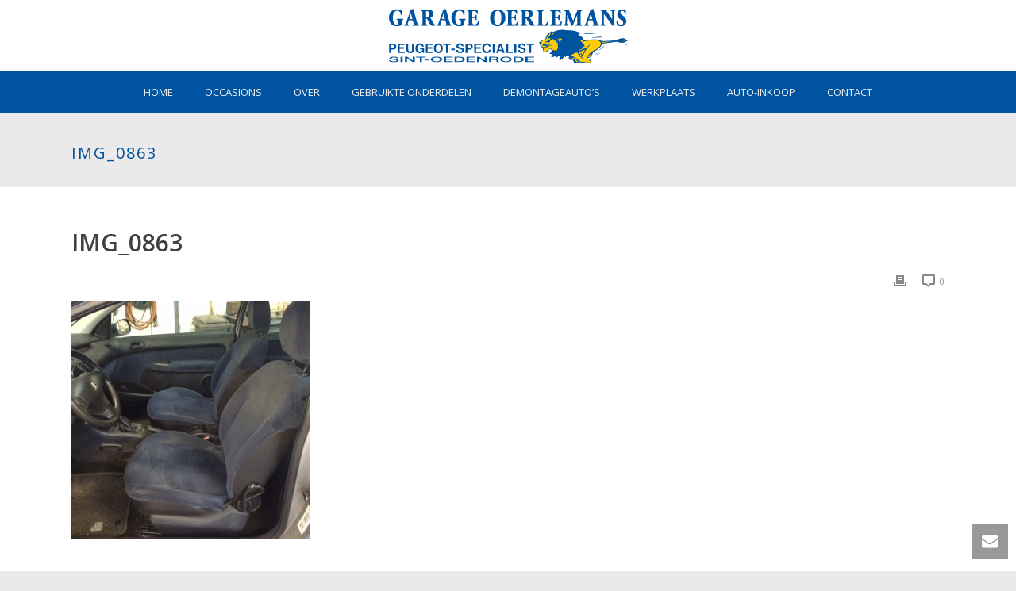

--- FILE ---
content_type: image/svg+xml
request_url: https://www.oerlemansauto.nl/wp-content/uploads/2015/10/Oerlemans-logo.svg
body_size: 27560
content:
<?xml version="1.0" encoding="utf-8"?>
<!-- Generator: Adobe Illustrator 15.1.0, SVG Export Plug-In  -->
<!DOCTYPE svg PUBLIC "-//W3C//DTD SVG 1.1//EN" "http://www.w3.org/Graphics/SVG/1.1/DTD/svg11.dtd" [
	<!ENTITY ns_flows "http://ns.adobe.com/Flows/1.0/">
]>
<svg version="1.1"
	 xmlns="http://www.w3.org/2000/svg" xmlns:xlink="http://www.w3.org/1999/xlink" xmlns:a="http://ns.adobe.com/AdobeSVGViewerExtensions/3.0/"
	 x="0px" y="0px" width="543px" height="157px" viewBox="-10.568 -19.579 543 157" enable-background="new -10.568 -19.579 543 157"
	 xml:space="preserve">
<defs>
</defs>
<path fill="#00539F" d="M28.61,35.91c-5.36,1.73-8.34,2.27-11.68,2.27C6.84,38.18,0,30.55,0,19.38C0,8.5,6.75,1.04,16.42,1.04
	c4.22,0,8.25,1.22,12.27,2.41l0.11,9.93l-2.58,0.05c-0.68-5.07-2.89-9.41-8.16-9.41c-6.04,0-9.64,5.9-9.64,15.93
	c0,9.36,3.43,15.25,8.96,15.25c2.35,0,3.43-1.05,3.43-3.68v-2.58c0-3.91-0.62-4.79-3.06-4.79h-0.99v-2.47h14.31v2.47
	c-2.1,0.45-2.46,1.02-2.46,4.79V35.91z M44.39,22.3h6.89L48.19,9.66L44.39,22.3z M33.45,37.3v-2.44c1.39-0.2,2.1-0.54,2.7-1.44
	c0.7-1.14,1.78-3.49,2.49-5.67l7.54-22.11c0.77-2.13,0.96-2.55,1.19-3.77L53.27,0l7.62,27.15c2.04,7.17,2.33,7.71,4.68,7.71v2.44
	c-2.47-0.17-4.59-0.17-7.71-0.17c-2.75,0-4.14,0-6.01,0.17v-2.44c0.88,0,2.3-0.28,2.3-1.53c0-0.79-0.34-1.56-0.34-2.44l-1.96-5.81
	h-8.39c-0.79,2.41-2.21,5.47-2.21,8.02c0,1.05,0.88,1.76,2.1,1.76h0.45v2.44c-1.67-0.09-2.47-0.17-4.68-0.17
	C36.49,37.13,35.3,37.21,33.45,37.3z M81.39,18.87c5.13-0.17,7.25-2.26,7.25-7.73c0-4.54-2.26-6.33-6.12-6.33l-1.13,0.12v4.56V18.87
	z M101.37,37.3h-4.02c-5.02,0-5.81-0.37-7.66-3.97l-6.4-11.93h-1.9v8.64c0,3.29,0.22,4.82,3.48,4.82v2.44h-1.39l-6.23-0.09
	l-5.81,0.09h-1.39v-2.44c3.34,0,3.51-1.44,3.51-4.82V9.21c0-3.69-0.37-4.82-3.51-4.82V1.87c3.14,0.25,5.19,0.25,7.79,0.25
	c2.67,0,5.28-0.11,7.94-0.2c5.27,0,11.31,1.22,11.31,8.71c0,4.13-2.38,7.54-6.24,8.87l6.3,10.8c2.15,3.65,2.63,4.28,4.22,4.56V37.3z
	 M115.97,22.3h6.75l-3.07-12.64L115.97,22.3z M104.97,37.3v-2.44c1.42-0.2,2.01-0.54,2.75-1.44c0.57-1.14,1.64-3.49,2.44-5.67
	l7.57-22.11c0.76-2.13,0.88-2.55,1.22-3.77L124.73,0l7.65,27.15c2.01,7.17,2.27,7.71,4.74,7.71v2.44c-2.58-0.17-4.57-0.17-7.83-0.17
	c-2.63,0-4.14,0-5.87,0.17v-2.44c0.8,0,2.3-0.28,2.3-1.53c0-0.79-0.45-1.56-0.45-2.44l-1.85-5.81h-8.44
	c-0.77,2.41-2.16,5.47-2.16,8.02c0,1.05,0.85,1.76,2.07,1.76h0.34v2.44c-1.56-0.09-2.41-0.17-4.62-0.17
	C107.95,37.13,106.81,37.21,104.97,37.3z M165.55,35.91c-5.36,1.73-8.34,2.27-11.68,2.27c-10.09,0-16.92-7.63-16.92-18.8
	c0-10.88,6.71-18.34,16.41-18.34c4.11,0,8.25,1.22,12.27,2.41l0.09,9.93l-2.53,0.05c-0.7-5.07-2.91-9.41-8.16-9.41
	c-6.15,0-9.67,5.9-9.67,15.93c0,9.36,3.41,15.25,8.88,15.25c2.44,0,3.51-1.05,3.51-3.68v-2.58c0-3.91-0.62-4.79-3.06-4.79h-1.08
	v-2.47h14.4v2.47c-2.09,0.45-2.46,1.02-2.46,4.79V35.91z M194.43,1.87l0.77,8.95l-2.44,0.26c-0.88-5.19-2.21-6.27-7.11-6.27
	c-2.27,0-2.64,0.17-2.64,1.79l-0.09,1.5v9.36h0.26c5.98,0,6.8-0.54,6.86-4.31h2.35c0,1.7-0.05,3.34-0.14,5.02l0.26,5.81v0.51h-2.47
	l-0.06-1.14c-0.37-2.72-1.1-3.17-5.27-3.17c-0.65,0-1.08,0-1.79,0.08v8.11v2.01c0,3.26,0.8,3.94,4.68,3.94
	c3.23,0,4.54-0.62,5.95-2.89c0.88-1.3,1.48-2.63,2.02-4.42l2.29,0.74l-2.12,9.55h-1.42l-9.3-0.17h-5.33c-3.43,0-5.35,0-8.16,0.17
	v-2.44c3.4,0,3.49-1.44,3.49-4.82V9.21c0-3.69-0.34-4.82-3.49-4.82V1.87l0.96,0.05l5.25,0.09h6.32l8.7-0.09L194.43,1.87z
	 M230.69,19.95c0,5.76,0.96,15.34,7.91,15.34c5.16,0,7.99-5.64,7.99-15.62c0-5.78-0.79-15.65-7.82-15.65
	C233.47,4.02,230.69,9.66,230.69,19.95z M221.82,19.67c0-11.26,7.11-18.63,17.12-18.63c9.75,0,16.49,7.54,16.49,18.34
	c0,11.17-7.11,18.8-17.49,18.8C228.05,38.18,221.82,30.55,221.82,19.67z M280.8,1.87l0.71,8.95l-2.35,0.26
	c-0.91-5.19-2.24-6.27-7.14-6.27c-2.27,0-2.61,0.17-2.72,1.79l-0.09,1.5v9.36h0.37c5.95,0,6.66-0.54,6.83-4.31h2.38
	c0,1.7-0.08,3.34-0.2,5.02l0.2,5.81v0.51h-2.38l-0.17-1.14c-0.25-2.72-0.99-3.17-5.22-3.17c-0.68,0-1.02,0-1.81,0.08v8.11v2.01
	c0,3.26,0.88,3.94,4.73,3.94c3.26,0,4.6-0.62,5.96-2.89c0.9-1.3,1.53-2.63,2.04-4.42l2.21,0.74l-2.13,9.55h-1.3l-9.3-0.17h-5.36
	c-3.4,0-5.44,0-8.16,0.17v-2.44c3.32,0,3.43-1.44,3.43-4.82V9.21c0-3.69-0.28-4.82-3.43-4.82V1.87l0.96,0.05l5.25,0.09h6.23
	l8.82-0.09L280.8,1.87z M299.85,18.87c5.19-0.17,7.29-2.26,7.29-7.73c0-4.54-2.3-6.33-6.15-6.33l-1.14,0.12v4.56V18.87z
	 M319.87,37.3h-4.06c-4.96,0-5.75-0.37-7.62-3.97l-6.38-11.93h-1.96v8.64c0,3.29,0.29,4.82,3.52,4.82v2.44h-1.39l-6.27-0.09
	l-5.78,0.09h-1.42v-2.44c3.43,0,3.55-1.44,3.55-4.82V9.21c0-3.69-0.37-4.82-3.55-4.82V1.87c3.18,0.25,5.19,0.25,7.83,0.25
	c2.63,0,5.24-0.11,7.88-0.2c5.38,0,11.34,1.22,11.34,8.71c0,4.13-2.36,7.54-6.24,8.87l6.32,10.8c2.1,3.65,2.67,4.28,4.23,4.56V37.3z
	 M350.25,28.12l-2.38,9.21h-1.5l-9.64-0.2l-10.17,0.2h-1.79v-2.47c3.34,0,3.46-1.39,3.46-4.82V9.21c0-3.69-0.29-4.82-3.46-4.82V1.87
	l1.33,0.05l6.83,0.09c2.84,0,4.57,0,6.83-0.14v2.52h-0.56c-2.55,0-3.09,0.88-3.09,4.82v19.73c0,4.87,0.54,5.58,3.77,5.58
	c4.22,0,6.57-2.12,7.99-7.11L350.25,28.12z M376.39,1.87l0.71,8.95l-2.36,0.26c-0.87-5.19-2.21-6.27-7.11-6.27
	c-2.27,0-2.64,0.17-2.64,1.79l-0.17,1.5v9.36h0.34c5.96,0,6.75-0.54,6.83-4.31h2.39c0,1.7-0.09,3.34-0.17,5.02l0.17,5.81v0.51h-2.39
	l-0.08-1.14c-0.34-2.72-1.05-3.17-5.27-3.17c-0.57,0-1.05,0-1.82,0.08v8.11v2.01c0,3.26,0.85,3.94,4.74,3.94
	c3.23,0,4.56-0.62,5.95-2.89c0.88-1.3,1.5-2.63,2.01-4.42l2.21,0.74l-2.09,9.55h-1.34l-9.29-0.17h-5.36c-3.43,0-5.44,0-8.17,0.17
	v-2.44c3.35,0,3.52-1.44,3.52-4.82V9.21c0-3.69-0.34-4.82-3.52-4.82V1.87l0.97,0.05l5.27,0.09h6.35l8.67-0.09L376.39,1.87z
	 M394.64,1.87l9.56,24.2l7.85-19.21c0.71-1.59,1.22-3.26,1.64-4.99c1.96,0.14,2.98,0.14,5.73,0.14c2.01,0,2.69,0,4.14-0.14v2.52
	c-1.62,0.11-2.3,0.54-2.64,1.67c-0.23,0.71-0.28,1.31-0.28,3.15v20.83c0,3.91,0.54,4.82,3.06,4.82h0.45v2.44h-1.33h-6.83h-5.53
	h-0.79v-2.44c3.4,0,3.51-1.59,3.51-4.82V13.09L403.09,37.3h-2.66l-9.39-24.15l-0.42,16.89v0.85c0,2.64,0.37,3.97,2.89,3.97v2.44
	h-0.71l-4.9-0.17c-1.65,0-2.64,0-4.28,0.17v-2.44c2.97,0,3.23-1.84,3.4-4.82l1.05-20.83l0.08-1.59c0-2.64-1.02-3.23-3.26-3.23V1.87
	l5.81,0.14C392.18,2.01,392.97,2.01,394.64,1.87z M439.23,22.3h6.86l-3.06-12.64L439.23,22.3z M428.29,37.3v-2.44
	c1.39-0.2,2.1-0.54,2.69-1.44c0.71-1.14,1.76-3.49,2.47-5.67l7.54-22.11c0.79-2.13,0.96-2.55,1.22-3.77l5.9-1.87l7.62,27.15
	c2.07,7.17,2.3,7.71,4.68,7.71v2.44c-2.47-0.17-4.57-0.17-7.74-0.17c-2.72,0-4.11,0-5.95,0.17v-2.44c0.87,0,2.26-0.28,2.26-1.53
	c0-0.79-0.34-1.56-0.34-2.44l-1.92-5.81h-8.42c-0.8,2.41-2.21,5.47-2.21,8.02c0,1.05,0.85,1.76,2.09,1.76h0.46v2.44
	c-1.7-0.09-2.47-0.17-4.68-0.17C431.32,37.13,430.13,37.21,428.29,37.3z M493.43,37.3h-2.75c-0.76-1.22-1.67-2.38-2.55-3.52
	l-16.75-23.32l0.25,19.58c0.09,3.06,0.17,4.82,3.35,4.82v2.44h-1.08l-4.88-0.17c-1.58,0-2.66,0.08-4.42,0.17v-2.44
	c3.43,0,3.55-1.44,3.55-4.82V9.21c0-3.69-0.29-4.82-3.55-4.82V1.87l6.07,0.14c1.59,0,3.23,0,4.85-0.14l14.45,21.28V9.21
	c0-3.57-0.05-4.82-3.51-4.82V1.87c1.05,0.14,2.21,0.14,4.39,0.14c2.04,0,3.97,0,5.98-0.14v2.52h-0.54c-2.46,0-3.06,0.88-3.06,4.82
	v15.56C493.23,28.94,493.23,33.1,493.43,37.3z M500.52,36.31l-1.42-8.99l2.58-0.62c1.02,5.84,3.29,8.59,7.34,8.59
	c3.09,0,5.02-1.96,5.02-4.74c0-6.83-13.01-7.14-13.01-18.28c0-7,4.14-11.23,11.08-11.23c2.47,0,4.91,0.46,7.51,1.34l0.49,8.33
	l-2.47,0.37c-0.54-3.6-1.93-7.06-5.81-7.06c-2.47,0-4.37,1.79-4.37,4.25c0,5.96,13.27,7.09,13.27,18.31
	c0,7.06-4.59,11.71-11.42,11.71C506.73,38.29,503.83,37.64,500.52,36.31z"/>
<path fill="#00539F" d="M435.94,109.13l0.2-1.16l3.04-0.63h0.05l0.8-0.28l1.22-0.62l1.36-0.91l1.1-1.05l0.11-0.2l0.97-1.36
	l0.14-0.28l0.88-2.18l0.28-0.63l1.05-2.18l0.03-0.11l1.13-1.59l0.34-0.4l1.39-1.25l0.94-0.68l6.77-4.59l2.78-2.1l0.6-0.51l1.81-1.75
	l1.3-1.45l1.22-1.78l1.11-1.82l1.16-2.18l0.23-0.23l0.59-0.42l0.65-0.29l1.68-0.37l2.15-0.22l7.85-0.99l0.49-0.06l16.83-2.52
	l0.83-0.03l1.5,0.11l2.18,0.43l2.52,0.73l2.75,0.83l0.54,0.11l2.18,0.34h0.49l2.07-0.14l0.34-0.06l2.12-0.62l0.65-0.2l2.24-0.71
	l0.17-0.09l0.91-0.7l0.4-0.51l0.08-0.26v-0.08h0.03l0.88-0.23l1.19-0.37l1.87-0.96l0.51-0.37l0.62-0.71v-0.03l-0.45-0.06l-0.65-0.08
	l-1.08-0.28l-2.01-0.83l-0.17-0.11l-2.04-1.25l-1.7-0.9l-0.14-0.03l-1.71-0.51l-0.51-0.06h-2.32l-0.91,0.06l-2.86,0.39l-0.62,0.15
	l-2.7,0.65l-0.76,0.25l-6.69,2.24l-2.78,0.65l-1.36,0.2l-4.31,0.51l-2.64,0.17l-0.48,0.06l-13.49,0.71l-0.79,0.03h-1.45l-1.84-0.03
	l-2.21-0.28l-1.93-0.66l-0.68-0.28l-3.26-1.11l-2.81-0.65l-0.59-0.11l-3.18-0.45l-0.71-0.03l-3.4-0.06h-0.99l-5.44,0.23l-0.26,0.05
	l-6.29,0.8l-5.81,0.79h-0.26h-1.75L429,68.93l-0.6-0.25l-0.51-0.37l-0.51-0.62l-0.22-0.43l-0.82-1.42l-1.25-1.92l-0.43-0.54
	l-1.5-1.56l-1.3-1.08l-1.82-1.19l-1.19-0.71l-2.44-1.07l-1.07-0.71l0.02-0.03l0.69-0.62l1.1-0.8l1.5-0.79l0.91-0.37v-0.03
	l-0.23-0.57l-0.42-0.7v-0.03l-0.88-0.71l-0.26-0.2l-1.84-0.99l-0.57-0.26l-2.49-0.99l-1.22-0.4l-2.97-0.85l-0.88-0.22l-3.01-0.57
	l-1.47-0.2l-5.39-0.57l-0.79-0.05l-5.33-0.06l-4.2-0.25l-0.34-0.06l-3.91-0.65l-2.92-0.17h-0.28l-3.23,0.17l-0.71,0.08l-3.35,0.4
	l-0.71,0.14l-2.97,0.68l-1.45,0.4l-7.88,2.61l-0.9,0.25l-0.15-1.81l-0.02,0.03l-0.85,0.19l-1.31,0.49l-1.84,0.96l-0.4,0.23
	l-1.64,1.33l-0.97,0.91l-1.61,1.72l-0.6,0.71l-0.88,1v-0.03l-0.28-0.14h-0.14h-0.14l-0.12,0.05l-0.93,0.65l-0.37,0.37l-1.02,1.28
	l-0.43,0.65l-0.7,1.53l-0.23,0.79l-0.26,2.07l-0.11,1.22l-0.06,0.14l-0.22,0.29l-0.77,0.62l-1.5,0.88l-0.03,0.03l-2.3,0.93
	L338.43,68l-2.92,1.22l-1.98,1.05l-0.43,0.28l-1.47,1.13l-0.43,0.37l-0.93,1.14l-0.2,0.48l-0.06,0.59l0.2,1.34l0.06,0.42l0.76,2.18
	l0.6,1.34l1.08,1.9l1.02,1.36l1.5,1.7l0.88,1.02l1.05,1.41l0.11,0.23l0.37,1.14l0.14,0.68l0.51,2.66l0.6,1.3l0.19,0.37l0.8,0.94
	l0.37,0.28l1.07,0.65l0.46,0.17l1.22,0.12l0.73-0.03l1.53-0.23l0.43-0.17l0.82-0.54l0.57-0.51l0.85-1.07l0.23-0.43l0.48-1.45
	l0.17-0.73l0.05-0.4v-0.03l0.88-0.2l1.25-0.31l3.57-0.73l0.34-0.09l1.42-0.17v0.03l-0.09,0.57l-0.17,0.62l-0.22,0.62l-0.23,0.46
	h0.03l0.59,0.39l0.68,0.31l0.77,0.29l0.74,0.11l-0.06,0.03l-0.17,0.65l-0.45,0.85l-1.11,1.31l-0.62,0.59l-1.31,0.88l-1.7,1.13
	l-0.37,0.43l-0.17,0.25l-0.14,0.32l-0.05,0.34h0.05l0.65,0.17l1.79,0.59l2.44,0.37l0.91,0.06h1.41l-0.17,0.42l-0.25,0.65l-1.25,1.99
	l-1.05,1.56l-0.82,0.99v0.06l0.17,0.25l0.14,0.17l0.11,0.2l0.09,0.2h0.03l0.85-0.12l2.04-0.28l2.3-0.62l0.479-0.17l1.271-0.74
	l0.37-0.25l1.36-1l0.37-0.28v0.06l-0.03,1.05l-0.11,1.44l-0.11,1.39v0.11l0.14,0.26l0.22,0.25l0.15,0.06h0.25l0.28-0.06l0.77-0.34
	l1.98-1.07l0.71-0.43l1.31-1.13l1.7-1.45l0.48-0.25l0.28-0.12l0.03,0.09l0.34,0.96l0.37,1.33l0.23,1.79l-0.15,2.64l-0.05,0.39
	l-0.26,2.89v1.03h0.03l0.74-0.35l1.7-0.96l2.78-1.84l1.53-1.28l1.53-1.58l1.02-1.39l1.08-1.79l0.28-0.74l0.06-0.34v0.03l0.62,0.51
	l0.51,0.65l0.03,0.09l0.22,0.85l0.12,0.4l0.11,0.9l0.4-0.31l0.51-0.54l0.91-1.61l0.31-0.82l0.2-0.91h0.05l0.8,0.06l0.88,0.22
	l0.02,0.06l0.77,0.57l0.57,0.73l0.19,0.31l0.06-0.05l0.43-0.17l0.53-0.46l0.51-0.62l0.57-0.65v0.03l0.54,0.25l0.65,0.43l0.65,0.45
	v0.03l-0.53,0.79l-0.6,1.08l-0.42,1.3v0.17v1.59l0.08,0.6l0.43,1.58l0.19,0.43l0.63,0.79l0.08,0.14l0.4-0.19l0.4-0.06h0.11
	l0.74,0.11l0.93,0.14l1.79-0.22l3.26,0.05l0.39-0.08v0.08l0.26,1.11l0.34,1.45l0.62,1.58l0.77,1.25l0.14,0.17l0.91,0.82l0.39,0.26
	l1.2,0.54l0.34,0.11l1.24,0.23l0.31,0.02l1.25-0.25h0.26l1.7-0.71l2.32-1.08l0.14-0.02l1.17-0.23l0.48,0.06l1.76,0.28l3.51,0.68
	l3.35,0.28l1.27,0.14l3.26,0.43l3.6,0.45l4.22,0.29l1.53-0.2l0.94-0.26l0.37-0.28l0.59-0.54l0.2-0.28l0.77-0.71l1.42-0.6l-0.12-0.59
	l-0.17-0.88l-0.51-1.22l-0.99-1.45l-0.54-0.62l-1.44-1.39l-0.6-0.45l-1.28-0.68l-0.68-0.26l-2.18-0.39"/>
<path fill="#00539F" d="M452.5,53.06l-0.09,0.06l-0.28,0.2l-0.42,0.19l-2.05,0.63l-1.33,0.28l-3.43,0.45l-1.3,0.09l-0.88,0.03
	l-12.16,0.62h-0.51h-0.65l-0.68-0.06l-0.57-0.02l-0.06-0.91l0.34-0.06l1.39-0.2l6.58-0.34l1.67-0.05l0.79-0.03L452.5,53.06z"/>
<path fill="#00539F" d="M467.04,61.22v0.03l-0.17,0.26l-0.14,0.14l-0.68,0.42l-0.06,0.03l-1.25,0.37l-1.04,0.17l-0.71,0.03
	l-12.59,0.68h-0.57h-1.92l-1.28,0.09h-0.82l0.08-0.2l0.09-0.2l0.08-0.23l0.06-0.25h0.06l18.31-1.42h0.54h0.68l0.74,0.06
	L467.04,61.22z"/>
<path fill="#00539F" d="M517.64,78.86l-0.09-0.23l-0.11-0.14l-0.11-0.23l-0.17-0.25l0.9-0.09l1.68-0.11l1.67-0.03l0.31,0.06
	l0.31,0.11l0.12,0.06l0.02,0.05l0.06,0.14l-0.06,0.23l-0.08,0.17l-0.26,0.2h-0.11h-1.13h-1.17h-0.99L517.64,78.86z"/>
<path fill="#00539F" d="M472.6,79.48l-0.17,0.99l-0.2,0.51l-0.74,1.53l-0.79,1.16l-1.22,1.42l-0.88,0.8l-3.23,2.41l-1.56,1.07
	l-2.04,1.31l-0.94,0.39l-0.65,0.17l-0.03,0.03l0.03-0.06l0.14-0.25l0.65-0.62l3.43-2.36l1.02-0.79l2.07-1.56l0.54-0.42l1.62-1.62
	l1.42-1.81l1.04-1.42l0.49-0.82V79.48z"/>
<path fill="#00539F" d="M463.5,98.56l-0.06,0.02l-0.31,0.17l-1.11,0.26l-5.21,0.57l-2.19,0.2l-1.04,0.08l-0.68,0.03h-0.03l0.14-0.26
	l0.37-0.31l0.51-0.22l0.73-0.2l3.6-0.29l1.56-0.14l2.61-0.14l0.63,0.08l0.42,0.15H463.5z"/>
<path fill="#FFCB05" d="M362.58,51.22l0.12,1.36h-0.03l-0.51,0.23l-0.51,0.48l-0.94,1.39l-1.3,1.78l-0.48,0.48l-0.74,0.51
	l-0.31,0.09h-0.06l-0.2-0.09l-0.2-0.22l-0.19-0.46l-0.09-0.19l-0.03-0.71v-0.09l0.09-0.59l0.03-0.15l0.22-0.42l0.88-0.88l0.09-0.11
	l1.33-0.99l0.34-0.17l1.9-0.97L362.58,51.22z"/>
<path fill="#FFCB05" d="M353.85,53.49l0.03,0.02l0.17,0.06l0.23,0.17v0.06l0.06,0.34l-0.06,0.96l-0.31,1.56l-0.63,1.5l-0.03,0.17
	l-0.73,1.25l-0.23,0.2l-0.03,0.06l-0.37,0.11l-0.59,0.03l-0.43-0.03l-0.73-0.23l-0.2-0.14l-0.06-0.26v-0.14l0.14-0.65l0.54-1.19
	l0.29-0.4l1.3-2.07l0.76-0.82l0.66-0.48L353.85,53.49z"/>
<path fill="#FFCB05" d="M332.2,72.08l0.59-0.23l0.82-0.42l2.07-0.99l2.7-1l2.01-0.76l2.29-1.16l1.08-0.63l2.21-1.3l0.34-0.26
	l0.77-0.62l0.08-0.14v-0.11l-0.08-0.29l-0.17-0.37l-0.26-0.25l-0.71-0.74h-0.02l-0.15-0.48v-0.4v-0.2l0.09-0.28l0.42-0.57l0.54-0.53
	l0.2-0.12l0.12-0.05l0.14,0.02v0.03l0.22,0.57l0.51,0.71l0.91,1.39l0.74,1.67l0.34,0.42l0.2,0.12h0.28l1.08-0.31l1.22-0.23
	l1.04-0.14l0.09,0.03l0.23,0.11l0.17,0.23v0.02l0.08,0.34v0.26l-0.11,0.48l-0.12,0.2l-0.42,0.42l-1.33,0.94l-2.61,1.67l-0.4,0.26
	l-3.37,1.73l-2.04,1.05l-0.09,0.05l-1.16,1.05l-0.51,0.6l-1.67,2.26l-1.25,1.25l-0.2,0.17l-1.64,1.25l-0.62,0.62l-0.09,0.26
	l0.03,0.25l0.28,0.74l0.34,0.82h0.06l0.74-0.14l1.5-0.23l1.98-0.02l2.78,0.51l0.99,0.11l0.14,1.3h-0.05l-1.05,0.34l-1.59,0.46
	l-1.87,0.25h-1.96l-1.55-0.4l-0.2-0.08l-1.42-0.68l-0.28-0.14l-1.14-0.94l-0.25-0.22l-0.8-1.08l-0.19-0.23l-0.37-1.02l-0.06-0.31
	l0.03-0.06l0.11-0.59l0.37-0.88l0.91-1.36l0.22-0.31l1.05-1.28l0.09-0.08l0.03-0.4l-0.03-0.17l-0.17-0.17l-0.31-0.14l-0.26-0.06
	l-1.33-0.11h-0.34l-0.91,0.08L332.2,72.08z"/>
<path fill="#FFCB05" d="M370.52,65.76v-0.03l0.88-0.25l1.36-0.32l2.24-0.22h0.4l1.64,0.22l0.26,0.06l1.1,0.43l0.23,0.14l0.56,0.51
	l0.17,0.28l0.09,0.37v0.48l-0.06,0.17l-0.2,0.31l-0.729,0.8l-0.68,0.59l-1.82,1.79l-0.42,0.34l-0.99,0.48l-0.23,0.06l-1.02,0.25
	v-0.03l-0.14-0.59l-0.03-0.57v-0.14l0.23-1.16l0.62-1.96l0.2-0.99h-0.06l-0.74,0.03l-0.99,0.06l-0.93,0.11l-0.85,0.11L370.52,65.76z
	"/>
<path fill="#FFCB05" d="M357.11,71.34h0.03l0.34-0.25l0.28-0.4l0.06-0.11l0.29-0.94l0.34-2.18l0.36-1.08l0.15-0.17l0.22-0.08
	l0.34,0.08l0.6,0.2l0.48,0.37l0.68,0.74l1.16,1.87l0.57,0.76l0.14,0.09h0.37l0.65-0.2l0.82-0.34l2.13-0.77l1.39-0.34v0.03
	l-0.12,0.63l-0.34,0.93l-1.41,2.55l-0.06,0.14l-0.08,0.6l0.05,0.28v0.06l0.2,0.17l0.31,0.2l0.2,0.06l0.4,0.02l1.02-0.08l1.67-0.31
	l0.37-0.09v0.06l-0.09,0.68l-0.19,1.02l-0.34,1.59v1.67l0.34,1.87l0.39,2.66v0.26l-0.25,1.67l-0.37,1.33l-0.94,2.44l-0.62,1.99v0.36
	l-1.36,0.09v-0.03l-0.23-0.71l-0.2-0.71l-0.19-0.73l-0.03,0.05l-0.57,0.2l-1.02,0.54l-1.67,1.13l-0.94,0.69l-0.03-0.03l-0.39-0.43
	l-0.43-0.45l-0.4-0.48l-0.479-0.43h-0.05h-0.34l-0.68,0.14l-0.97,0.17l-0.82,0.09l-0.23-0.94l-0.34-0.82l-0.05-0.08l-0.43-0.4
	l-0.48-0.34l-0.85-0.26l-0.45-0.08l-1.48,0.03l-0.23,0.02l-1.95,0.46l-0.57,0.23l-1.16,0.65l-0.37,0.28l-0.91,1.02l-0.9,1.02
	l-1.59,1.28l-1.3,0.9l-1.08,0.6h-0.12l-0.76,0.08l-0.48,0.03l-1.16,0.03l-1.14,0.06v-0.06l-0.2-0.71l-0.45-1.53l-0.28-1.76v-0.05
	v-0.12v-0.08V89.6l0.14-1.13l0.08-0.17l0.4-0.63l0.71-0.68l0.11-0.14l0.97-0.48l0.76-0.34l2.1-0.68l2.29-1.17l1.82-0.82l1.3-0.22
	l0.91-0.06l0.06,0.03l0.08,0.31l0.06,0.08h0.08h0.09h0.06l0.02-0.05l0.03-0.2l-0.14-0.48l-0.11-0.43l-0.37-1.53l-0.03-0.4h0.03
	l0.96-0.05h1.22l1.22,0.14l0.06,0.03l0.73,0.39l0.26,0.23l0.23,0.37l0.19,0.4l0.17,0.76l0.03-0.03l0.17-0.48l0.17-0.59v-0.54
	l-0.05-0.51l-0.09-0.12l-0.17-0.36l-0.42-0.43l-0.2-0.08l-0.74-0.34l-0.82-0.2h-1.87l-1.45,0.11l-3,0.11l-0.46-0.02l-0.88-0.32
	l-0.56-0.39l-0.26-0.23l-0.05-0.06l0.05-0.02l1.14-0.12l1.5-0.25l1.84-0.49h0.06l0.73-0.51l0.17-0.17l0.17-0.22v-0.03h-0.02
	l-0.85,0.08l-1.87,0.23l-2.19,0.28l-1.98,0.34l-0.26-0.05l-0.31-0.14l-0.28-0.23l-0.12-0.2l-0.14-0.34v-0.23l0.09-0.25l0.14-0.34
	l0.4-0.65l0.82-0.8l0.14-0.11l1.08-0.62l0.22-0.09l1.42-0.31l0.31-0.06h2.27l0.37-0.03l0.14,1.34l-0.45,0.03l-1.82,0.17l0.06,0.42
	h0.06l0.54,0.09l0.68,0.08l0.73,0.06h0.68l-0.08-1.34h0.03l0.73,0.03l0.77,0.09l0.71,0.11v-0.03l0.14-0.73l0.45-1.45l0.71-1.59
	l0.74-1.07l0.2-0.15l0.73-0.51l0.37-0.17l1.08-0.36l0.88-0.2v0.08l-0.09,0.68l-0.17,0.99l-0.31,1.48L357.11,71.34z"/>
<path fill="#FFCB05" d="M359.18,74.26l-0.76,0.06h-0.8l-0.65-0.08l-0.48-0.15h-0.03l0.28-0.19l0.15-0.06l0.25-0.09h0.06l0.79,0.15
	l0.68,0.19l0.46,0.17H359.18z"/>
<path fill="#FFCB05" d="M515.12,70.12l0.02-0.05l0.71-0.77l0.83-0.62l0.17-0.09l0.93-0.34h0.43l0.25,0.15l0.479,0.45l0.48,0.54
	l0.15,0.34L515.12,70.12z"/>
<path fill="#FFCB05" d="M511.15,71.88v-0.03l0.17-0.08l0.31-0.03l0.74-0.14h0.59h0.12l0.25,0.2l0.14,0.17l0.09,0.28l-0.03,0.28
	l-0.14,0.23l-0.23,0.2l-0.31,0.11l-0.37,0.03h-0.06l-0.28-0.08l-0.51-0.43l-0.54-0.37l-0.03-0.08v-0.06l0.03-0.17L511.15,71.88z"/>
<path fill="#FFCB05" d="M483.57,71.88v0.88h-0.03l-0.74,0.14l-0.82,0.14l-0.74,0.15l-0.56,0.08l-12.48,1.25l-0.17-1.79l1.16-0.05
	l2.1-0.09l3.01-0.06l7.37-0.53L483.57,71.88z"/>
<path fill="#FFCB05" d="M364.57,85.46l-0.06,0.85l-0.06,0.23l-0.28,0.93l-0.06,0.09l-0.28,0.39l-0.37,0.29v-0.43l0.31-1.22
	l0.17-0.65l0.15-0.42h0.02L364.57,85.46z"/>
<path fill="#FFCB05" d="M429.71,89.8v0.05l-0.09,0.71l-0.37,1.16l-0.68,1.71l-1.24,2.32l-0.51,0.85l-1.42,2.18l-0.6,0.8l-0.87,0.82
	l-0.2,0.14l-0.23,0.09l-0.03-0.09l-0.22-0.96l-0.29-1.11l-0.4-0.99l-0.31-0.34v0.03l-0.59,0.39l-1.02,0.57l-1.79,0.88l-0.42,0.23
	l-0.03-0.03l-0.51-0.63l-0.63-1.02l-0.7-1.64l-0.26-0.99h0.03l1.08-0.23l1.9-0.65l4.5-1.84l4.51-2.04L429.71,89.8z"/>
<path fill="#FFCB05" d="M422.03,99.83v0.03l0.14,0.79l0.05,0.97l-0.19,0.48l-0.26,0.4l-0.42,0.42l-0.2,0.14l-0.37,0.03l-0.34-0.03
	l-0.03-0.08l-0.25-0.2l-0.4-0.51l-0.51-1.13l-0.17-0.43l-0.14-0.62h0.021l0.74-0.12l0.94-0.11l0.79-0.03H422.03z"/>
<path fill="#FFCB05" d="M400.65,105.67l0.17,0.26v0.08l0.03,0.4l-0.03,0.08l-0.65,2.7v0.96h-0.06l-0.68-0.08l-0.56-0.26l-0.12-0.06
	l-0.45-0.42l-0.11-0.23v-0.28l0.08-0.46l0.17-0.39l0.54-0.77l0.31-0.31l0.99-0.99L400.65,105.67z"/>
<path fill="#FFCB05" d="M408.31,110.26v0.06l-0.23,0.11l-0.34,0.12l-1.13,0.2h-0.06l-2.72-0.06l-0.99-0.2l-0.71-0.25l-0.17-0.17
	l-0.06-0.15v-0.11l0.06-0.4l0.08-0.14l0.26-0.37l0.48-0.56l0.85-0.77l0.17-0.08l0.91-0.4l0.31-0.03l0.31,0.11l0.62,0.43l0.68,0.59
	l1.53,1.25l0.23,0.37l0.03,0.09v0.11l-0.06,0.2L408.31,110.26z"/>
<path fill="#FFCB05" d="M395.86,106.98l0.65,2.15l-1.36,0.11v-0.05l0.15-0.74l0.22-0.77L395.86,106.98z"/>
<path fill="#FFCB05" d="M409.58,110.72l0.6,0.2l0.71,0.45l0.87,0.88l0.12,0.17l0.08,0.31l-0.05,0.03l-0.71,0.25l-0.71,0.54
	l-0.09,0.12l-0.73,0.99l-0.06,0.17l-0.71,1.41l-0.08,0.29l-0.06,0.51l-0.88,0.08l-0.4-4.45l0.06-0.03l0.62-0.17l0.6-0.36l0.09-0.06
	l0.48-0.62l0.17-0.43L409.58,110.72z"/>
<path fill="#FFCB05" d="M412.02,113.15v0.06l0.62,0.14l0.63,0.37h0.05l0.57,0.65l0.14,0.23l0.4,0.74l0.03,0.17l-0.03,0.05l-0.11,0.2
	l-0.26,0.23l-0.74,0.4l-1.5,0.62l-0.34,0.06l-1.39,0.28l0.17-0.45l0.31-0.68l1.31-2.5l0.08-0.2L412.02,113.15z"/>
<path fill="#FFCB05" d="M407.06,112.67l0.11,1.36l-1.33,0.12L407.06,112.67z"/>
<path fill="#FFCB05" d="M442.61,117.01l-0.32,0.34l-0.45,0.23l-0.74,0.2l-2.29,0.22h-0.34l-3.09-0.05h-0.14l-3.09-0.43l-1.87-0.23
	l-4.68-0.42l-3.09-0.34l-0.46-0.14l-1.84-0.63l-0.34-0.17l-1.81-0.96l-0.29-0.17l-2.15-1.62l-5.56-4.45l-3.91-2.66l-1.95-1.19
	l-2.3-1.05l-2.3-0.99l-1.07-0.71l0.05-0.03l0.51-0.4l0.91-0.54l2.27-0.76l2.24-0.94l0.23-0.11l1.64-1.08l1.59-0.9l2.01-0.77
	l0.42-0.11l1.62-0.48h0.26l0.36,0.19l0.54,0.49l0.77,0.96l1.27,1.9l1.02,1.44l2.27,3.21l0.57,0.62l1.44,1.36l1.56,1.16l2.16,1.51
	l1.1,0.68l2.13,0.93l1.05,0.37l1.95,0.31l0.77,0.06l3.12,0.06l2.83,0.08l1.56,0.37l0.31,0.14l1.05,0.54l0.26,0.23l0.11,0.25
	l0.14,0.82l0.09,1.02l0.03,0.88l0.05-0.03l0.68-0.34l0.71-0.36l0.71-0.37l0.06,0.05l0.17,0.71l0.22,0.8l0.17,0.82L442.61,117.01z"/>
<path fill="#FFCB05" d="M434.19,109.33l-3.57,0.31l-2.61-0.31l-1.31-0.54l-1.02-0.45l-0.56-0.66l-0.2-0.17l-1.79-1.41l-0.71-0.43
	l-0.34-0.06l0.03-0.02l0.6-0.74l0.96-1.11l2.21-2.38l1.39-2.01l1.05-1.56l1.3-2.35l1.56-3.06l2.1-3.72l0.08-0.14l1.59-2.21l1.02-1.3
	l3.63-4.11l1.33-1.79l0.15-0.14l0.17-0.43h-0.03l-0.63,0.26l-0.9,0.42l-1.31,0.97l-1.7,1.59l-1.27,1.3l-2.27,2.27l-0.23,0.17
	l-1.3,0.79l-0.51,0.23l-2.27,0.71l-2.24,0.73l-2.52,1.05l-2.44,1.14l-3.94,1.73l-0.17,0.05l-1.47,0.34l0.05-0.03l0.77-0.82
	l1.16-0.96l1.67-1.11l0.12-0.03l2.12-1.02l0.8-0.34l3.6-1.36l0.39-0.14l-0.03-0.06l-0.19-0.59l-0.43-0.77l-0.57-0.79l-0.34-0.34
	V83.9l0.6-0.4l0.93-0.42l2.38-0.74l0.43-0.08v-0.09l-0.2-0.65l-0.37-1.02l-1.1-1.9l-0.74-1.16l-1.59-1.99l-0.82-0.93l-1.84-1.84
	l-2.47-2.27l-0.37-0.34l0.03-0.03l0.57-0.34l0.79-0.26l0.12-0.02h1.36l1.3,0.19l0.11,0.03l0.71,0.4l0.26,0.23l0.05,0.03l0.09,0.28
	l0.08,0.54v0.73h0.06l0.82-0.11l3.94-0.85l4.96-1.02l0.51-0.06l11.65-0.93l0.83-0.03h1.5h2.15l3.49,0.23l0.79,0.08l2.67,0.57
	l1.25,0.39l1.78,0.91l1.05,0.71l0.88,0.91l0.42,0.51l0.57,1.16l0.11,0.4l0.17,1.36l-0.02,0.51l-0.4,1.67l-0.45,1.22l-0.97,1.87
	l-0.73,1.08l-1.31,1.47l-1.1,1.08l-1.93,1.44l-0.99,0.68l-2.24,1.37l-3.8,2.12l-5.9,3.4l-2.04,1.45l-1.1,0.99l-1.62,1.67l-0.74,0.85
	l-1.5,2.02l-0.48,0.79l-1.16,2.15l-0.46,1.08L434.19,109.33z"/>
<path fill="#FFCB05" d="M436.94,106.27l2.04-3.09l1.87-2.19l0.57-0.59l1.64-1.39l0.68-0.54l0.94-0.54v0.03l-0.06,0.96l-0.28,1.31
	l-0.74,1.87l-0.4,0.65l-0.91,1.22l-0.42,0.43l-1.59,1.44L436.94,106.27z"/>
<path fill="#00539F" d="M4.28,86.28h3.35c2.69,0,4.22-1.16,4.22-3.26c0-1.5-0.76-2.78-2.04-3.26c-0.59-0.22-1.16-0.22-2.66-0.22
	H4.28V86.28z M4.28,89.57v7.29H0.17V76.25h8.2c2.04,0,3.23,0.25,4.31,0.82c2.01,1.11,3.26,3.43,3.26,5.9c0,3.09-1.68,5.41-4.46,6.26
	c-0.82,0.23-2.06,0.34-3.43,0.34H4.28z M19.28,96.86V76.25h15.19v3.29H23.31v4.81h9.72v3.29h-9.72v5.96h11.33v3.26H19.28z
	 M50.6,76.25h4.14v11.7c0,3.63-0.17,4.74-1.02,5.96c-1.25,2.27-3.74,3.37-7.2,3.37c-4.02,0-6.69-1.53-7.82-4.22
	c-0.31-1.08-0.46-2.16-0.46-5.11v-11.7h4.09v11.39c0,2.7,0.08,3.69,0.51,4.45c0.59,1.08,2.01,1.73,3.68,1.73
	c1.84,0,3.29-0.82,3.77-2.24c0.26-0.79,0.31-1.75,0.31-3.94V76.25z M68.4,85.72h8.56v11.14h-2.72l-0.39-2.78
	c-1.76,2.21-3.86,3.2-6.69,3.2c-5.25,0-9.24-4.59-9.24-10.54c0-6.5,3.99-10.92,9.97-10.92c4.62,0,7.97,2.67,8.79,6.95h-3.85
	c-0.57-2.27-2.27-3.52-4.77-3.52c-3.51,0-6.03,3.04-6.03,7.32c0,4.22,2.43,7.25,5.86,7.25c2.95,0,5.3-1.98,5.62-4.84H68.4V85.72z
	 M80.88,96.86V76.25h15.19v3.29H84.99v4.81h9.72v3.29h-9.72v5.96h11.34v3.26H80.88z M108.37,79.25c-3.54,0-5.78,2.87-5.78,7.32
	c0,4.33,2.24,7.25,5.78,7.25c3.4,0,5.7-2.92,5.7-7.25C114.07,82.2,111.77,79.25,108.37,79.25z M108.37,75.82
	c5.7,0,9.81,4.42,9.81,10.75c0,6.26-4.11,10.71-9.81,10.71c-5.86,0-9.89-4.45-9.89-10.91C98.48,80.24,102.59,75.82,108.37,75.82z
	 M129.49,79.54v17.32h-4.11V79.54h-6.46v-3.29h17.03v3.29H129.49z M136.44,87.47h7.82v3.32h-7.82V87.47z M163.93,82.12h-3.8
	c-0.42-2.1-1.64-3.01-4.39-3.01c-2.21,0-3.69,0.99-3.69,2.5c0,0.93,0.49,1.67,1.34,2.01c0.68,0.34,0.79,0.34,4.28,1.16
	c2.75,0.65,3.97,1.19,5.07,2.1c1.11,0.93,1.7,2.44,1.7,4.02c0,3.69-3.43,6.38-8.33,6.38c-5.16,0-8.45-2.55-8.7-6.8h3.94
	c0.17,2.46,1.67,3.54,4.64,3.54c2.75,0,4.43-1.02,4.43-2.78c0-1.53-0.77-2.01-5.3-3.12c-3.01-0.82-4.09-1.16-5.08-1.84
	c-1.27-0.9-2.12-2.52-2.12-4.16c0-3.77,3.11-6.3,7.71-6.3C160.59,75.82,163.08,77.75,163.93,82.12z M172.15,86.28h3.26
	c2.7,0,4.28-1.16,4.28-3.26c0-1.5-0.85-2.78-2.01-3.26c-0.6-0.22-1.19-0.22-2.69-0.22h-2.84V86.28z M172.15,89.57v7.29h-4.11V76.25
	h8.19c2.02,0,3.21,0.25,4.28,0.82c1.93,1.11,3.21,3.43,3.21,5.9c0,3.09-1.67,5.41-4.42,6.26c-0.8,0.23-2.05,0.34-3.38,0.34H172.15z
	 M187.06,96.86V76.25h15.17v3.29h-11.09v4.81h9.76v3.29h-9.76v5.96h11.34v3.26H187.06z M219.66,90.08h3.94
	c-0.51,4.37-4.05,7.2-9.04,7.2c-2.86,0-4.96-0.85-6.78-2.61c-2.04-1.98-3.23-4.84-3.23-7.93c0-6.5,4.03-10.92,10.01-10.92
	c4.93,0,8.02,2.53,9.04,7.06h-4.11c-0.59-2.38-2.27-3.63-4.79-3.63c-3.51,0-6.01,3.12-6.01,7.32c0,4.33,2.5,7.25,6.18,7.25
	C217.28,93.82,219.01,92.58,219.66,90.08z M227.46,76.25h4.02v20.61h-4.02V76.25z M241.6,89.46h5.7l-2.86-9.22L241.6,89.46z
	 M240.69,92.52l-1.41,4.34h-4.23l7.23-20.61h4.62l6.95,20.61h-4.28l-1.36-4.34H240.69z M261.44,93.6h10.35v3.26h-14.43V76.25h4.08
	V93.6z M275.22,76.25h4.11v20.61h-4.11V76.25z M299.6,82.12h-3.74c-0.37-2.1-1.7-3.01-4.4-3.01c-2.24,0-3.77,0.99-3.77,2.5
	c0,0.93,0.54,1.67,1.36,2.01c0.66,0.34,0.83,0.34,4.26,1.16c2.77,0.65,4.11,1.19,5.13,2.1c1.07,0.93,1.75,2.44,1.75,4.02
	c0,3.69-3.51,6.38-8.39,6.38c-5.18,0-8.36-2.55-8.64-6.8h3.97c0.08,2.46,1.58,3.54,4.5,3.54c2.78,0,4.45-1.02,4.45-2.78
	c0-1.53-0.76-2.01-5.27-3.12c-3.03-0.82-4.14-1.16-5.05-1.84c-1.33-0.9-2.09-2.52-2.09-4.16c0-3.77,3.09-6.3,7.74-6.3
	C296.34,75.82,298.78,77.75,299.6,82.12z M312.16,79.54v17.32h-4V79.54h-6.55v-3.29h17.09v3.29H312.16z"/>
<path fill="#00539F" d="M0.06,113.04h4.59c0,1.76,2.95,2.47,6.61,2.47c4.02,0,5.5-0.88,5.5-1.76c0-0.88-1.08-1.22-2.13-1.42
	c-1.84-0.31-4.22-0.51-7.79-0.96c-4.48-0.51-5.79-1.7-5.79-2.92c0-2.3,4.85-3.35,9.53-3.35c5.47,0,10.03,1.25,10.03,3.66h-4.56
	c-0.23-1.5-2.5-2.04-5.64-2.04c-2.1,0-4.76,0.34-4.76,1.5c0,0.8,1.21,1.28,3.09,1.48c0.36,0.05,6.17,0.71,7.54,0.9
	c3.43,0.46,5.04,1.73,5.04,2.92c0,2.58-5.19,3.6-10.35,3.6C4.99,117.12,0.17,115.88,0.06,113.04z"/>
<path fill="#00539F" d="M25.37,116.9v-11.54h4.57v11.54H25.37z"/>
<path fill="#00539F" d="M35.32,116.9v-11.54h4.82l11.94,8.48h0.08v-8.48h4.34v11.54h-4.85l-11.88-8.51h-0.08v8.51H35.32z"/>
<path fill="#00539F" d="M59.42,107.09v-1.73h21.12v1.73h-8.28v9.81h-4.59v-9.81H59.42z"/>
<path fill="#00539F" d="M77.9,113.35v-1.73h10.6v1.73H77.9z"/>
<path fill="#00539F" d="M104.21,105.08c7.82,0,12.53,2.75,12.53,6.03c0,3.29-4.71,6.01-12.53,6.01c-7.83,0-12.5-2.72-12.5-6.01
	C91.71,107.83,96.38,105.08,104.21,105.08z M104.21,106.72c-5.59,0-7.91,2.15-7.91,4.39c0,2.21,2.32,4.4,7.91,4.4
	c5.61,0,7.96-2.19,7.96-4.4C112.17,108.87,109.82,106.72,104.21,106.72z"/>
<path fill="#00539F" d="M120.87,116.9v-11.54h18.8v1.73h-14.2v3.03h13.15v1.62h-13.15v3.4h14.48v1.76H120.87z"/>
<path fill="#00539F" d="M148.48,107v8.22h4.48c7.17,0,8.7-1.81,8.7-4.11c0-2.29-1.53-4.11-8.7-4.11H148.48z M143.92,116.87v-11.51
	h10.83c8.02,0,11.51,2.55,11.51,5.75c0,3.18-3.49,5.76-11.51,5.76H143.92z"/>
<path fill="#00539F" d="M170.31,116.9v-11.54h18.79v1.73h-14.23v3.03h13.18v1.62h-13.18v3.4h14.49v1.76H170.31z"/>
<path fill="#00539F" d="M193.16,116.9v-11.54h4.82l11.9,8.48h0.09v-8.48h4.36v11.54h-4.85l-11.87-8.51h-0.14v8.51H193.16z"/>
<path fill="#00539F" d="M224.28,107v3.58h7.48c2.92,0,4.48-0.63,4.48-1.82c0-1.47-2.12-1.76-4.5-1.76H224.28z M219.75,116.87v-11.51
	h12.44c5.7,0,8.65,1.16,8.65,3.09c0,2.24-3.49,2.78-4.34,2.92v0.03c1.61,0.08,3.91,0.62,3.91,2.44c0,1.33,0.43,2.55,1.42,3.03h-4.91
	c-0.7-0.51-0.7-1.14-0.7-1.7c0-2.1-0.97-3.06-5.19-3.06h-6.75v4.76H219.75z"/>
<path fill="#00539F" d="M256.6,105.08c7.79,0,12.47,2.75,12.47,6.03c0,3.29-4.68,6.01-12.47,6.01c-7.83,0-12.53-2.72-12.53-6.01
	C244.07,107.83,248.77,105.08,256.6,105.08z M256.6,106.72c-5.59,0-7.94,2.15-7.94,4.39c0,2.21,2.35,4.4,7.94,4.4
	c5.58,0,7.93-2.19,7.93-4.4C264.53,108.87,262.18,106.72,256.6,106.72z"/>
<path fill="#00539F" d="M277.83,107v8.22h4.48c7.17,0,8.7-1.81,8.7-4.11c0-2.29-1.53-4.11-8.7-4.11H277.83z M273.24,116.87v-11.51
	h10.82c8.05,0,11.51,2.55,11.51,5.75c0,3.18-3.46,5.76-11.51,5.76H273.24z"/>
<path fill="#00539F" d="M299.63,116.9v-11.54h18.82v1.73h-14.23v3.03h13.18v1.62h-13.18v3.4h14.48v1.76H299.63z"/>
</svg>
